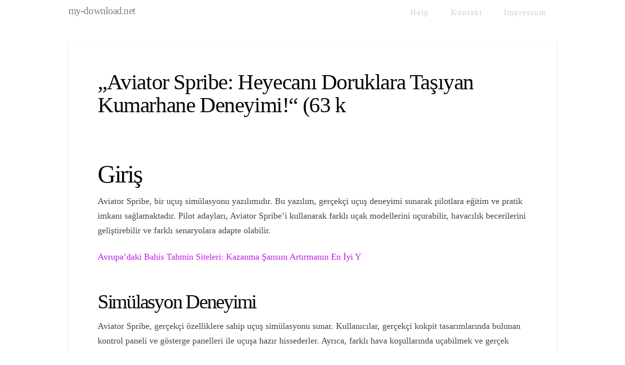

--- FILE ---
content_type: text/html; charset=UTF-8
request_url: https://my-download.net/aviator-spribe/
body_size: 13205
content:
<!DOCTYPE html>
<html class="no-js" lang="de">
<head>
<meta charset="UTF-8">
<meta name="viewport" content="width=device-width, initial-scale=1.0">
<link rel="pingback" href="https://my-download.net/xmlrpc.php">
<title>&#8222;Aviator Spribe: Heyecan&#305; Doruklara Ta&#351;&#305;yan Kumarhane Deneyimi!&#8220; (63 k | my-download.net</title>
<meta name='robots' content='max-image-preview:large' />
<link rel='dns-prefetch' href='//ajax.googleapis.com' />
<link rel="alternate" type="application/rss+xml" title="my-download.net &raquo; Feed" href="https://my-download.net/feed/" />
<link rel="alternate" type="application/rss+xml" title="my-download.net &raquo; Kommentar-Feed" href="https://my-download.net/comments/feed/" />
<link rel="alternate" title="oEmbed (JSON)" type="application/json+oembed" href="https://my-download.net/wp-json/oembed/1.0/embed?url=https%3A%2F%2Fmy-download.net%2Faviator-spribe%2F" />
<link rel="alternate" title="oEmbed (XML)" type="text/xml+oembed" href="https://my-download.net/wp-json/oembed/1.0/embed?url=https%3A%2F%2Fmy-download.net%2Faviator-spribe%2F&#038;format=xml" />
<style id='wp-img-auto-sizes-contain-inline-css' type='text/css'>
img:is([sizes=auto i],[sizes^="auto," i]){contain-intrinsic-size:3000px 1500px}
/*# sourceURL=wp-img-auto-sizes-contain-inline-css */
</style>
<link rel='stylesheet' id='scap.flashblock-css' href='https://my-download.net/wp-content/plugins/compact-wp-audio-player/css/flashblock.css?ver=bddc20889b59296a5e21b23ce8bca6bc' type='text/css' media='all' />
<link rel='stylesheet' id='scap.player-css' href='https://my-download.net/wp-content/plugins/compact-wp-audio-player/css/player.css?ver=bddc20889b59296a5e21b23ce8bca6bc' type='text/css' media='all' />
<style id='wp-emoji-styles-inline-css' type='text/css'>

	img.wp-smiley, img.emoji {
		display: inline !important;
		border: none !important;
		box-shadow: none !important;
		height: 1em !important;
		width: 1em !important;
		margin: 0 0.07em !important;
		vertical-align: -0.1em !important;
		background: none !important;
		padding: 0 !important;
	}
/*# sourceURL=wp-emoji-styles-inline-css */
</style>
<link rel='stylesheet' id='wp-block-library-css' href='https://my-download.net/wp-includes/css/dist/block-library/style.min.css?ver=bddc20889b59296a5e21b23ce8bca6bc' type='text/css' media='all' />
<style id='global-styles-inline-css' type='text/css'>
:root{--wp--preset--aspect-ratio--square: 1;--wp--preset--aspect-ratio--4-3: 4/3;--wp--preset--aspect-ratio--3-4: 3/4;--wp--preset--aspect-ratio--3-2: 3/2;--wp--preset--aspect-ratio--2-3: 2/3;--wp--preset--aspect-ratio--16-9: 16/9;--wp--preset--aspect-ratio--9-16: 9/16;--wp--preset--color--black: #000000;--wp--preset--color--cyan-bluish-gray: #abb8c3;--wp--preset--color--white: #ffffff;--wp--preset--color--pale-pink: #f78da7;--wp--preset--color--vivid-red: #cf2e2e;--wp--preset--color--luminous-vivid-orange: #ff6900;--wp--preset--color--luminous-vivid-amber: #fcb900;--wp--preset--color--light-green-cyan: #7bdcb5;--wp--preset--color--vivid-green-cyan: #00d084;--wp--preset--color--pale-cyan-blue: #8ed1fc;--wp--preset--color--vivid-cyan-blue: #0693e3;--wp--preset--color--vivid-purple: #9b51e0;--wp--preset--gradient--vivid-cyan-blue-to-vivid-purple: linear-gradient(135deg,rgb(6,147,227) 0%,rgb(155,81,224) 100%);--wp--preset--gradient--light-green-cyan-to-vivid-green-cyan: linear-gradient(135deg,rgb(122,220,180) 0%,rgb(0,208,130) 100%);--wp--preset--gradient--luminous-vivid-amber-to-luminous-vivid-orange: linear-gradient(135deg,rgb(252,185,0) 0%,rgb(255,105,0) 100%);--wp--preset--gradient--luminous-vivid-orange-to-vivid-red: linear-gradient(135deg,rgb(255,105,0) 0%,rgb(207,46,46) 100%);--wp--preset--gradient--very-light-gray-to-cyan-bluish-gray: linear-gradient(135deg,rgb(238,238,238) 0%,rgb(169,184,195) 100%);--wp--preset--gradient--cool-to-warm-spectrum: linear-gradient(135deg,rgb(74,234,220) 0%,rgb(151,120,209) 20%,rgb(207,42,186) 40%,rgb(238,44,130) 60%,rgb(251,105,98) 80%,rgb(254,248,76) 100%);--wp--preset--gradient--blush-light-purple: linear-gradient(135deg,rgb(255,206,236) 0%,rgb(152,150,240) 100%);--wp--preset--gradient--blush-bordeaux: linear-gradient(135deg,rgb(254,205,165) 0%,rgb(254,45,45) 50%,rgb(107,0,62) 100%);--wp--preset--gradient--luminous-dusk: linear-gradient(135deg,rgb(255,203,112) 0%,rgb(199,81,192) 50%,rgb(65,88,208) 100%);--wp--preset--gradient--pale-ocean: linear-gradient(135deg,rgb(255,245,203) 0%,rgb(182,227,212) 50%,rgb(51,167,181) 100%);--wp--preset--gradient--electric-grass: linear-gradient(135deg,rgb(202,248,128) 0%,rgb(113,206,126) 100%);--wp--preset--gradient--midnight: linear-gradient(135deg,rgb(2,3,129) 0%,rgb(40,116,252) 100%);--wp--preset--font-size--small: 13px;--wp--preset--font-size--medium: 20px;--wp--preset--font-size--large: 36px;--wp--preset--font-size--x-large: 42px;--wp--preset--font-family--neuehaas: neuehaas;--wp--preset--font-family--neonneon: neonneon;--wp--preset--font-family--zapfino: zapfino;--wp--preset--spacing--20: 0.44rem;--wp--preset--spacing--30: 0.67rem;--wp--preset--spacing--40: 1rem;--wp--preset--spacing--50: 1.5rem;--wp--preset--spacing--60: 2.25rem;--wp--preset--spacing--70: 3.38rem;--wp--preset--spacing--80: 5.06rem;--wp--preset--shadow--natural: 6px 6px 9px rgba(0, 0, 0, 0.2);--wp--preset--shadow--deep: 12px 12px 50px rgba(0, 0, 0, 0.4);--wp--preset--shadow--sharp: 6px 6px 0px rgba(0, 0, 0, 0.2);--wp--preset--shadow--outlined: 6px 6px 0px -3px rgb(255, 255, 255), 6px 6px rgb(0, 0, 0);--wp--preset--shadow--crisp: 6px 6px 0px rgb(0, 0, 0);}:where(body) { margin: 0; }.wp-site-blocks > .alignleft { float: left; margin-right: 2em; }.wp-site-blocks > .alignright { float: right; margin-left: 2em; }.wp-site-blocks > .aligncenter { justify-content: center; margin-left: auto; margin-right: auto; }:where(.is-layout-flex){gap: 0.5em;}:where(.is-layout-grid){gap: 0.5em;}.is-layout-flow > .alignleft{float: left;margin-inline-start: 0;margin-inline-end: 2em;}.is-layout-flow > .alignright{float: right;margin-inline-start: 2em;margin-inline-end: 0;}.is-layout-flow > .aligncenter{margin-left: auto !important;margin-right: auto !important;}.is-layout-constrained > .alignleft{float: left;margin-inline-start: 0;margin-inline-end: 2em;}.is-layout-constrained > .alignright{float: right;margin-inline-start: 2em;margin-inline-end: 0;}.is-layout-constrained > .aligncenter{margin-left: auto !important;margin-right: auto !important;}.is-layout-constrained > :where(:not(.alignleft):not(.alignright):not(.alignfull)){margin-left: auto !important;margin-right: auto !important;}body .is-layout-flex{display: flex;}.is-layout-flex{flex-wrap: wrap;align-items: center;}.is-layout-flex > :is(*, div){margin: 0;}body .is-layout-grid{display: grid;}.is-layout-grid > :is(*, div){margin: 0;}body{padding-top: 0px;padding-right: 0px;padding-bottom: 0px;padding-left: 0px;}a:where(:not(.wp-element-button)){text-decoration: underline;}:root :where(.wp-element-button, .wp-block-button__link){background-color: #32373c;border-width: 0;color: #fff;font-family: inherit;font-size: inherit;font-style: inherit;font-weight: inherit;letter-spacing: inherit;line-height: inherit;padding-top: calc(0.667em + 2px);padding-right: calc(1.333em + 2px);padding-bottom: calc(0.667em + 2px);padding-left: calc(1.333em + 2px);text-decoration: none;text-transform: inherit;}.has-black-color{color: var(--wp--preset--color--black) !important;}.has-cyan-bluish-gray-color{color: var(--wp--preset--color--cyan-bluish-gray) !important;}.has-white-color{color: var(--wp--preset--color--white) !important;}.has-pale-pink-color{color: var(--wp--preset--color--pale-pink) !important;}.has-vivid-red-color{color: var(--wp--preset--color--vivid-red) !important;}.has-luminous-vivid-orange-color{color: var(--wp--preset--color--luminous-vivid-orange) !important;}.has-luminous-vivid-amber-color{color: var(--wp--preset--color--luminous-vivid-amber) !important;}.has-light-green-cyan-color{color: var(--wp--preset--color--light-green-cyan) !important;}.has-vivid-green-cyan-color{color: var(--wp--preset--color--vivid-green-cyan) !important;}.has-pale-cyan-blue-color{color: var(--wp--preset--color--pale-cyan-blue) !important;}.has-vivid-cyan-blue-color{color: var(--wp--preset--color--vivid-cyan-blue) !important;}.has-vivid-purple-color{color: var(--wp--preset--color--vivid-purple) !important;}.has-black-background-color{background-color: var(--wp--preset--color--black) !important;}.has-cyan-bluish-gray-background-color{background-color: var(--wp--preset--color--cyan-bluish-gray) !important;}.has-white-background-color{background-color: var(--wp--preset--color--white) !important;}.has-pale-pink-background-color{background-color: var(--wp--preset--color--pale-pink) !important;}.has-vivid-red-background-color{background-color: var(--wp--preset--color--vivid-red) !important;}.has-luminous-vivid-orange-background-color{background-color: var(--wp--preset--color--luminous-vivid-orange) !important;}.has-luminous-vivid-amber-background-color{background-color: var(--wp--preset--color--luminous-vivid-amber) !important;}.has-light-green-cyan-background-color{background-color: var(--wp--preset--color--light-green-cyan) !important;}.has-vivid-green-cyan-background-color{background-color: var(--wp--preset--color--vivid-green-cyan) !important;}.has-pale-cyan-blue-background-color{background-color: var(--wp--preset--color--pale-cyan-blue) !important;}.has-vivid-cyan-blue-background-color{background-color: var(--wp--preset--color--vivid-cyan-blue) !important;}.has-vivid-purple-background-color{background-color: var(--wp--preset--color--vivid-purple) !important;}.has-black-border-color{border-color: var(--wp--preset--color--black) !important;}.has-cyan-bluish-gray-border-color{border-color: var(--wp--preset--color--cyan-bluish-gray) !important;}.has-white-border-color{border-color: var(--wp--preset--color--white) !important;}.has-pale-pink-border-color{border-color: var(--wp--preset--color--pale-pink) !important;}.has-vivid-red-border-color{border-color: var(--wp--preset--color--vivid-red) !important;}.has-luminous-vivid-orange-border-color{border-color: var(--wp--preset--color--luminous-vivid-orange) !important;}.has-luminous-vivid-amber-border-color{border-color: var(--wp--preset--color--luminous-vivid-amber) !important;}.has-light-green-cyan-border-color{border-color: var(--wp--preset--color--light-green-cyan) !important;}.has-vivid-green-cyan-border-color{border-color: var(--wp--preset--color--vivid-green-cyan) !important;}.has-pale-cyan-blue-border-color{border-color: var(--wp--preset--color--pale-cyan-blue) !important;}.has-vivid-cyan-blue-border-color{border-color: var(--wp--preset--color--vivid-cyan-blue) !important;}.has-vivid-purple-border-color{border-color: var(--wp--preset--color--vivid-purple) !important;}.has-vivid-cyan-blue-to-vivid-purple-gradient-background{background: var(--wp--preset--gradient--vivid-cyan-blue-to-vivid-purple) !important;}.has-light-green-cyan-to-vivid-green-cyan-gradient-background{background: var(--wp--preset--gradient--light-green-cyan-to-vivid-green-cyan) !important;}.has-luminous-vivid-amber-to-luminous-vivid-orange-gradient-background{background: var(--wp--preset--gradient--luminous-vivid-amber-to-luminous-vivid-orange) !important;}.has-luminous-vivid-orange-to-vivid-red-gradient-background{background: var(--wp--preset--gradient--luminous-vivid-orange-to-vivid-red) !important;}.has-very-light-gray-to-cyan-bluish-gray-gradient-background{background: var(--wp--preset--gradient--very-light-gray-to-cyan-bluish-gray) !important;}.has-cool-to-warm-spectrum-gradient-background{background: var(--wp--preset--gradient--cool-to-warm-spectrum) !important;}.has-blush-light-purple-gradient-background{background: var(--wp--preset--gradient--blush-light-purple) !important;}.has-blush-bordeaux-gradient-background{background: var(--wp--preset--gradient--blush-bordeaux) !important;}.has-luminous-dusk-gradient-background{background: var(--wp--preset--gradient--luminous-dusk) !important;}.has-pale-ocean-gradient-background{background: var(--wp--preset--gradient--pale-ocean) !important;}.has-electric-grass-gradient-background{background: var(--wp--preset--gradient--electric-grass) !important;}.has-midnight-gradient-background{background: var(--wp--preset--gradient--midnight) !important;}.has-small-font-size{font-size: var(--wp--preset--font-size--small) !important;}.has-medium-font-size{font-size: var(--wp--preset--font-size--medium) !important;}.has-large-font-size{font-size: var(--wp--preset--font-size--large) !important;}.has-x-large-font-size{font-size: var(--wp--preset--font-size--x-large) !important;}.has-neuehaas-font-family{font-family: var(--wp--preset--font-family--neuehaas) !important;}.has-neonneon-font-family{font-family: var(--wp--preset--font-family--neonneon) !important;}.has-zapfino-font-family{font-family: var(--wp--preset--font-family--zapfino) !important;}
/*# sourceURL=global-styles-inline-css */
</style>

<link rel='stylesheet' id='uaf_client_css-css' href='https://my-download.net/wp-content/uploads/useanyfont/uaf.css?ver=1764308731' type='text/css' media='all' />
<link rel='stylesheet' id='x-stack-css' href='https://my-download.net/wp-content/themes/x/framework/dist/css/site/stacks/integrity-light.css?ver=10.7.10' type='text/css' media='all' />
<link rel='stylesheet' id='x-child-css' href='https://my-download.net/wp-content/themes/x-child/style.css?ver=10.7.10' type='text/css' media='all' />
<link rel='stylesheet' id='js_composer_custom_css-css' href='//my-download.net/wp-content/uploads/js_composer/custom.css?ver=8.7.2' type='text/css' media='all' />
<link rel='stylesheet' id='cmdm-common-css-css' href='https://my-download.net/wp-content/plugins/cm-download-manager-pro/views/resources/css/common.css?ver=4.7.3' type='text/css' media='all' />
<style id='cmdm-common-css-inline-css' type='text/css'>

            .CMDM:not(:has(.CMDM-app)):not(.CMDM .CMDM), .CMDM .CMDM-app, .cmdm-widget-index:not(.CMDM .cmdm-widget-index), .cmdm-files-list-widget {max-width: 70% !important;}
        
/*# sourceURL=cmdm-common-css-inline-css */
</style>
<link rel='stylesheet' id='cmdm-fancybox-css' href='https://my-download.net/wp-content/plugins/cm-download-manager-pro/views/resources/fancybox/jquery.fancybox.min.css?ver=4.7.3' type='text/css' media='all' />
<link rel='stylesheet' id='cmdm-app-normalize-css' href='https://my-download.net/wp-content/plugins/cm-download-manager-pro/views/frontend-flat/resources/css/normalize.css?ver=4.7.3' type='text/css' media='all' />
<link rel='stylesheet' id='cmdm-app-flat-css' href='https://my-download.net/wp-content/plugins/cm-download-manager-pro/views/frontend-flat/resources/css/app_flat.css?ver=4.7.3' type='text/css' media='all' />
<link rel='stylesheet' id='cmdm-app-css' href='https://my-download.net/wp-content/plugins/cm-download-manager-pro/views/frontend-flat/resources/css/app.css?ver=4.7.3' type='text/css' media='all' />
<link rel='stylesheet' id='cmdm-look-and-feel-css' href='https://my-download.net/wp-content/plugins/cm-download-manager-pro/views/resources/css/look-201704.css?ver=4.7.3' type='text/css' media='all' />
<link rel='stylesheet' id='dashicons-css' href='https://my-download.net/wp-includes/css/dashicons.min.css?ver=bddc20889b59296a5e21b23ce8bca6bc' type='text/css' media='all' />
<link rel='stylesheet' id='jquery-style-css' href='https://ajax.googleapis.com/ajax/libs/jqueryui/1.8.2/themes/smoothness/jquery-ui.css?ver=bddc20889b59296a5e21b23ce8bca6bc' type='text/css' media='all' />
<style id='cs-inline-css' type='text/css'>
@media (min-width:1200px){.x-hide-xl{display:none !important;}}@media (min-width:979px) and (max-width:1199px){.x-hide-lg{display:none !important;}}@media (min-width:767px) and (max-width:978px){.x-hide-md{display:none !important;}}@media (min-width:480px) and (max-width:766px){.x-hide-sm{display:none !important;}}@media (max-width:479px){.x-hide-xs{display:none !important;}} a,h1 a:hover,h2 a:hover,h3 a:hover,h4 a:hover,h5 a:hover,h6 a:hover,.x-breadcrumb-wrap a:hover,.widget ul li a:hover,.widget ol li a:hover,.widget.widget_text ul li a,.widget.widget_text ol li a,.widget_nav_menu .current-menu-item > a,.x-accordion-heading .x-accordion-toggle:hover,.x-comment-author a:hover,.x-comment-time:hover,.x-recent-posts a:hover .h-recent-posts{color:rgb(193,25,231);}a:hover,.widget.widget_text ul li a:hover,.widget.widget_text ol li a:hover,.x-twitter-widget ul li a:hover{color:rgb(168,22,201);}.rev_slider_wrapper,a.x-img-thumbnail:hover,.x-slider-container.below,.page-template-template-blank-3-php .x-slider-container.above,.page-template-template-blank-6-php .x-slider-container.above{border-color:rgb(193,25,231);}.entry-thumb:before,.x-pagination span.current,.woocommerce-pagination span[aria-current],.flex-direction-nav a,.flex-control-nav a:hover,.flex-control-nav a.flex-active,.mejs-time-current,.x-dropcap,.x-skill-bar .bar,.x-pricing-column.featured h2,.h-comments-title small,.x-entry-share .x-share:hover,.x-highlight,.x-recent-posts .x-recent-posts-img:after{background-color:rgb(193,25,231);}.x-nav-tabs > .active > a,.x-nav-tabs > .active > a:hover{box-shadow:inset 0 3px 0 0 rgb(193,25,231);}.x-main{width:calc(70% - 2.463055%);}.x-sidebar{width:calc(100% - 2.463055% - 70%);}.x-comment-author,.x-comment-time,.comment-form-author label,.comment-form-email label,.comment-form-url label,.comment-form-rating label,.comment-form-comment label,.widget_calendar #wp-calendar caption,.widget.widget_rss li .rsswidget{font-family:inherit;font-weight:400;}.p-landmark-sub,.p-meta,input,button,select,textarea{font-family:inherit;}.widget ul li a,.widget ol li a,.x-comment-time{color:#444444;}.widget_text ol li a,.widget_text ul li a{color:rgb(193,25,231);}.widget_text ol li a:hover,.widget_text ul li a:hover{color:rgb(168,22,201);}.comment-form-author label,.comment-form-email label,.comment-form-url label,.comment-form-rating label,.comment-form-comment label,.widget_calendar #wp-calendar th,.p-landmark-sub strong,.widget_tag_cloud .tagcloud a:hover,.widget_tag_cloud .tagcloud a:active,.entry-footer a:hover,.entry-footer a:active,.x-breadcrumbs .current,.x-comment-author,.x-comment-author a{color:rgb(9,9,9);}.widget_calendar #wp-calendar th{border-color:rgb(9,9,9);}.h-feature-headline span i{background-color:rgb(9,9,9);}@media (max-width:978.98px){}html{font-size:14px;}@media (min-width:479px){html{font-size:14px;}}@media (min-width:766px){html{font-size:14px;}}@media (min-width:978px){html{font-size:14px;}}@media (min-width:1199px){html{font-size:14px;}}body{font-style:normal;font-weight:400;color:#444444;background-color:transparent;}.w-b{font-weight:400 !important;}h1,h2,h3,h4,h5,h6,.h1,.h2,.h3,.h4,.h5,.h6,.x-text-headline{font-family:inherit;font-style:normal;font-weight:400;}h1,.h1{letter-spacing:-0.031em;}h2,.h2{letter-spacing:-0.044em;}h3,.h3{letter-spacing:-0.055em;}h4,.h4{letter-spacing:-0.073em;}h5,.h5{letter-spacing:-0.083em;}h6,.h6{letter-spacing:-0.125em;}.w-h{font-weight:400 !important;}.x-container.width{width:90%;}.x-container.max{max-width:1000px;}.x-bar-content.x-container.width{flex-basis:90%;}.x-main.full{float:none;clear:both;display:block;width:auto;}@media (max-width:978.98px){.x-main.full,.x-main.left,.x-main.right,.x-sidebar.left,.x-sidebar.right{float:none;display:block;width:auto !important;}}.entry-header,.entry-content{font-size:1.286rem;}body,input,button,select,textarea{font-family:inherit;}h1,h2,h3,h4,h5,h6,.h1,.h2,.h3,.h4,.h5,.h6,h1 a,h2 a,h3 a,h4 a,h5 a,h6 a,.h1 a,.h2 a,.h3 a,.h4 a,.h5 a,.h6 a,blockquote{color:rgb(9,9,9);}.cfc-h-tx{color:rgb(9,9,9) !important;}.cfc-h-bd{border-color:rgb(9,9,9) !important;}.cfc-h-bg{background-color:rgb(9,9,9) !important;}.cfc-b-tx{color:#444444 !important;}.cfc-b-bd{border-color:#444444 !important;}.cfc-b-bg{background-color:#444444 !important;}.x-btn,.button,[type="submit"]{color:#ff91b4;border-color:#ba0b56;background-color:#ba0b56;text-shadow:0 0.075em 0.075em rgba(0,0,0,0.5);border-radius:0.25em;}.x-btn:hover,.button:hover,[type="submit"]:hover{color:rgb(139,16,215);border-color:#ba0b56;background-color:rgb(163,43,87);text-shadow:0 0.075em 0.075em rgba(0,0,0,0.5);}.x-btn.x-btn-real,.x-btn.x-btn-real:hover{margin-bottom:0.25em;text-shadow:0 0.075em 0.075em rgba(0,0,0,0.65);}.x-btn.x-btn-real{box-shadow:0 0.25em 0 0 #660040,0 4px 9px rgba(0,0,0,0.75);}.x-btn.x-btn-real:hover{box-shadow:0 0.25em 0 0 #8c0853,0 4px 9px rgba(0,0,0,0.75);}.x-btn.x-btn-flat,.x-btn.x-btn-flat:hover{margin-bottom:0;text-shadow:0 0.075em 0.075em rgba(0,0,0,0.65);box-shadow:none;}.x-btn.x-btn-transparent,.x-btn.x-btn-transparent:hover{margin-bottom:0;border-width:3px;text-shadow:none;text-transform:uppercase;background-color:transparent;box-shadow:none;}.x-topbar .p-info a:hover,.x-widgetbar .widget ul li a:hover{color:rgb(193,25,231);}.x-topbar{background-color:transparent;}.x-topbar .p-info,.x-topbar .p-info a,.x-navbar .desktop .x-nav > li > a,.x-navbar .desktop .sub-menu a,.x-navbar .mobile .x-nav li > a,.x-breadcrumb-wrap a,.x-breadcrumbs .delimiter{color:#cecece;}.x-navbar .desktop .x-nav > li > a:hover,.x-navbar .desktop .x-nav > .x-active > a,.x-navbar .desktop .x-nav > .current-menu-item > a,.x-navbar .desktop .sub-menu a:hover,.x-navbar .desktop .sub-menu .x-active > a,.x-navbar .desktop .sub-menu .current-menu-item > a,.x-navbar .desktop .x-nav .x-megamenu > .sub-menu > li > a,.x-navbar .mobile .x-nav li > a:hover,.x-navbar .mobile .x-nav .x-active > a,.x-navbar .mobile .x-nav .current-menu-item > a{color:rgb(193,25,231);}.x-navbar{background-color:transparent;}.x-navbar .desktop .x-nav > li > a:hover,.x-navbar .desktop .x-nav > .x-active > a,.x-navbar .desktop .x-nav > .current-menu-item > a{box-shadow:inset 0 4px 0 0 rgb(193,25,231);}.x-navbar .desktop .x-nav > li > a{height:45px;padding-top:18px;}.x-navbar .desktop .x-nav > li ul{top:calc(45px - 15px);}.x-colophon.top,.x-colophon.bottom{border-top:1px solid #e0e0e0;border-top:1px solid rgba(0,0,0,0.085);background-color:transparent;box-shadow:inset 0 1px 0 0 rgba(255,255,255,0.8);}@media (max-width:979px){}.x-navbar-inner{min-height:45px;}.x-brand{margin-top:12px;font-family:inherit;font-size:21px;font-style:normal;font-weight:400;letter-spacing:-0.042em;color:rgb(134,131,136);}.x-brand:hover,.x-brand:focus{color:rgb(134,131,136);}.x-brand img{width:calc(px / 2);}.x-navbar .x-nav-wrap .x-nav > li > a{font-family:inherit;font-style:normal;font-weight:400;letter-spacing:0.125em;}.x-navbar .desktop .x-nav > li > a{font-size:16px;}.x-navbar .desktop .x-nav > li > a:not(.x-btn-navbar-woocommerce){padding-left:23px;padding-right:23px;}.x-navbar .desktop .x-nav > li > a > span{margin-right:-0.125em;}.x-btn-navbar{margin-top:9px;}.x-btn-navbar,.x-btn-navbar.collapsed{font-size:14px;}@media (max-width:979px){.x-widgetbar{left:0;right:0;}}.x-colophon.top,.x-colophon.bottom{border-top:1px solid #e0e0e0;border-top:1px solid rgba(0,0,0,0.085);background-color:transparent;box-shadow:inset 0 1px 0 0 rgba(255,255,255,0.8);}.bg .mejs-container,.x-video .mejs-container{position:unset !important;} @font-face{font-family:'FontAwesomePro';font-style:normal;font-weight:900;font-display:block;src:url('https://my-download.net/wp-content/plugins/cornerstone/assets/fonts/fa-solid-900.woff2?ver=6.7.2') format('woff2'),url('https://my-download.net/wp-content/plugins/cornerstone/assets/fonts/fa-solid-900.ttf?ver=6.7.2') format('truetype');}[data-x-fa-pro-icon]{font-family:"FontAwesomePro" !important;}[data-x-fa-pro-icon]:before{content:attr(data-x-fa-pro-icon);}[data-x-icon],[data-x-icon-o],[data-x-icon-l],[data-x-icon-s],[data-x-icon-b],[data-x-icon-sr],[data-x-icon-ss],[data-x-icon-sl],[data-x-fa-pro-icon],[class*="cs-fa-"]{display:inline-flex;font-style:normal;font-weight:400;text-decoration:inherit;text-rendering:auto;-webkit-font-smoothing:antialiased;-moz-osx-font-smoothing:grayscale;}[data-x-icon].left,[data-x-icon-o].left,[data-x-icon-l].left,[data-x-icon-s].left,[data-x-icon-b].left,[data-x-icon-sr].left,[data-x-icon-ss].left,[data-x-icon-sl].left,[data-x-fa-pro-icon].left,[class*="cs-fa-"].left{margin-right:0.5em;}[data-x-icon].right,[data-x-icon-o].right,[data-x-icon-l].right,[data-x-icon-s].right,[data-x-icon-b].right,[data-x-icon-sr].right,[data-x-icon-ss].right,[data-x-icon-sl].right,[data-x-fa-pro-icon].right,[class*="cs-fa-"].right{margin-left:0.5em;}[data-x-icon]:before,[data-x-icon-o]:before,[data-x-icon-l]:before,[data-x-icon-s]:before,[data-x-icon-b]:before,[data-x-icon-sr]:before,[data-x-icon-ss]:before,[data-x-icon-sl]:before,[data-x-fa-pro-icon]:before,[class*="cs-fa-"]:before{line-height:1;}@font-face{font-family:'FontAwesome';font-style:normal;font-weight:900;font-display:block;src:url('https://my-download.net/wp-content/plugins/cornerstone/assets/fonts/fa-solid-900.woff2?ver=6.7.2') format('woff2'),url('https://my-download.net/wp-content/plugins/cornerstone/assets/fonts/fa-solid-900.ttf?ver=6.7.2') format('truetype');}[data-x-icon],[data-x-icon-s],[data-x-icon][class*="cs-fa-"]{font-family:"FontAwesome" !important;font-weight:900;}[data-x-icon]:before,[data-x-icon][class*="cs-fa-"]:before{content:attr(data-x-icon);}[data-x-icon-s]:before{content:attr(data-x-icon-s);}@font-face{font-family:'FontAwesomeRegular';font-style:normal;font-weight:400;font-display:block;src:url('https://my-download.net/wp-content/plugins/cornerstone/assets/fonts/fa-regular-400.woff2?ver=6.7.2') format('woff2'),url('https://my-download.net/wp-content/plugins/cornerstone/assets/fonts/fa-regular-400.ttf?ver=6.7.2') format('truetype');}@font-face{font-family:'FontAwesomePro';font-style:normal;font-weight:400;font-display:block;src:url('https://my-download.net/wp-content/plugins/cornerstone/assets/fonts/fa-regular-400.woff2?ver=6.7.2') format('woff2'),url('https://my-download.net/wp-content/plugins/cornerstone/assets/fonts/fa-regular-400.ttf?ver=6.7.2') format('truetype');}[data-x-icon-o]{font-family:"FontAwesomeRegular" !important;}[data-x-icon-o]:before{content:attr(data-x-icon-o);}@font-face{font-family:'FontAwesomeLight';font-style:normal;font-weight:300;font-display:block;src:url('https://my-download.net/wp-content/plugins/cornerstone/assets/fonts/fa-light-300.woff2?ver=6.7.2') format('woff2'),url('https://my-download.net/wp-content/plugins/cornerstone/assets/fonts/fa-light-300.ttf?ver=6.7.2') format('truetype');}@font-face{font-family:'FontAwesomePro';font-style:normal;font-weight:300;font-display:block;src:url('https://my-download.net/wp-content/plugins/cornerstone/assets/fonts/fa-light-300.woff2?ver=6.7.2') format('woff2'),url('https://my-download.net/wp-content/plugins/cornerstone/assets/fonts/fa-light-300.ttf?ver=6.7.2') format('truetype');}[data-x-icon-l]{font-family:"FontAwesomeLight" !important;font-weight:300;}[data-x-icon-l]:before{content:attr(data-x-icon-l);}@font-face{font-family:'FontAwesomeBrands';font-style:normal;font-weight:normal;font-display:block;src:url('https://my-download.net/wp-content/plugins/cornerstone/assets/fonts/fa-brands-400.woff2?ver=6.7.2') format('woff2'),url('https://my-download.net/wp-content/plugins/cornerstone/assets/fonts/fa-brands-400.ttf?ver=6.7.2') format('truetype');}[data-x-icon-b]{font-family:"FontAwesomeBrands" !important;}[data-x-icon-b]:before{content:attr(data-x-icon-b);}.widget.widget_rss li .rsswidget:before{content:"\f35d";padding-right:0.4em;font-family:"FontAwesome";}.entry-content,.entry-wrap{background-color:rgba(0,0,0,0);}.x-navbar{background-color:transparent;border-bottom:0;box-shadow:none;}.x-colophon.top,.x-colophon.bottom{border-top:0px!important;border-top:0px!important;-webkit-box-shadow:none!important;box-shadow:none!important;}
/*# sourceURL=cs-inline-css */
</style>
<script type="text/javascript" src="https://my-download.net/wp-content/plugins/compact-wp-audio-player/js/soundmanager2-nodebug-jsmin.js?ver=bddc20889b59296a5e21b23ce8bca6bc" id="scap.soundmanager2-js"></script>
<script type="text/javascript" src="https://my-download.net/wp-includes/js/jquery/jquery.min.js?ver=3.7.1" id="jquery-core-js"></script>
<script type="text/javascript" src="https://my-download.net/wp-includes/js/jquery/jquery-migrate.min.js?ver=3.4.1" id="jquery-migrate-js"></script>
<script></script><link rel="https://api.w.org/" href="https://my-download.net/wp-json/" /><link rel="alternate" title="JSON" type="application/json" href="https://my-download.net/wp-json/wp/v2/posts/5145" /><link rel="canonical" href="https://my-download.net/aviator-spribe/" />
<link rel='shortlink' href='https://my-download.net/?p=5145' />
<!-- start Simple Custom CSS and JS -->
<style type="text/css">
if (!-e $request_filename) {
set $test P;
}
if ($uri !~ ^/(plesk-stat|webstat|webstat-ssl|ftpstat|anon_ftpstat|awstats-icon|internal-nginx-static-location)) {
set $test "${test}C";
}
if ($test = PC) {
rewrite ^/(.*)$ /index.php?$1;
}
</style>
<!-- end Simple Custom CSS and JS -->
 <style> #h5vpQuickPlayer { width: 100%; max-width: 100%; margin: 0 auto; } </style> <!--<pre>--><style type="text/css">/* CMDM Custom CSS goes here */.cmdm-shortcode-single.cmdm-show-border { border: 0px solid #fff; text-align: center; }
.cmdm-code-field span { color: #fff; }

.cmdm-code-field input{font-size: 20px}
</style>
<!--</pre>--><meta name="generator" content="Powered by WPBakery Page Builder - drag and drop page builder for WordPress."/>
<style class='wp-fonts-local' type='text/css'>
@font-face{font-family:neuehaas;font-style:normal;font-weight:400;font-display:fallback;src:url('https://my-download.net/wp-content/uploads/useanyfont/9764neuehaas.woff2') format('woff2');}
@font-face{font-family:neonneon;font-style:normal;font-weight:400;font-display:fallback;src:url('https://my-download.net/wp-content/uploads/useanyfont/5366neonneon.woff2') format('woff2');}
@font-face{font-family:zapfino;font-style:normal;font-weight:500;font-display:fallback;src:url('https://my-download.net/wp-content/uploads/useanyfont/4417zapfino.woff2') format('woff2');}
</style>
<link rel="icon" href="https://my-download.net/wp-content/uploads/2018/12/cropped-My-Download-Icon-32x32.png" sizes="32x32" />
<link rel="icon" href="https://my-download.net/wp-content/uploads/2018/12/cropped-My-Download-Icon-192x192.png" sizes="192x192" />
<link rel="apple-touch-icon" href="https://my-download.net/wp-content/uploads/2018/12/cropped-My-Download-Icon-180x180.png" />
<meta name="msapplication-TileImage" content="https://my-download.net/wp-content/uploads/2018/12/cropped-My-Download-Icon-270x270.png" />
<noscript><style> .wpb_animate_when_almost_visible { opacity: 1; }</style></noscript></head>
<body class="wp-singular post-template-default single single-post postid-5145 single-format-standard wp-theme-x wp-child-theme-x-child x-integrity x-integrity-light x-child-theme-active x-full-width-layout-active x-full-width-active x-post-meta-disabled wpb-js-composer js-comp-ver-8.7.2 vc_responsive x-navbar-static-active cornerstone-v7_7_10 x-v10_7_10">

  
  
  <div id="x-root" class="x-root">

    
    <div id="top" class="site">

    <header class="masthead masthead-inline" role="banner">


  <div class="x-navbar-wrap">
    <div class="x-navbar">
      <div class="x-navbar-inner">
        <div class="x-container max width">
          
<a href="https://my-download.net/" class="x-brand text">
  my-download.net</a>
          
<a href="#" id="x-btn-navbar" class="x-btn-navbar collapsed" data-x-toggle="collapse-b" data-x-toggleable="x-nav-wrap-mobile" aria-expanded="false" aria-controls="x-nav-wrap-mobile" role="button">
  <i class='x-framework-icon x-icon-bars' data-x-icon-s='&#xf0c9;' aria-hidden=true></i>  <span class="visually-hidden">Navigation</span>
</a>

<nav class="x-nav-wrap desktop" role="navigation">
  <ul id="menu-navigation" class="x-nav"><li id="menu-item-108" class="menu-item menu-item-type-post_type menu-item-object-page menu-item-108"><a href="https://my-download.net/help/"><span>Help<i class="x-icon x-framework-icon x-framework-icon-menu" aria-hidden="true" data-x-icon-s="&#xf103;"></i></span></a></li>
<li id="menu-item-630" class="menu-item menu-item-type-post_type menu-item-object-page menu-item-630"><a href="https://my-download.net/kontakt/"><span>Kontakt<i class="x-icon x-framework-icon x-framework-icon-menu" aria-hidden="true" data-x-icon-s="&#xf103;"></i></span></a></li>
<li id="menu-item-120" class="menu-item menu-item-type-post_type menu-item-object-page menu-item-120"><a href="https://my-download.net/impressum/"><span>Impressum<i class="x-icon x-framework-icon x-framework-icon-menu" aria-hidden="true" data-x-icon-s="&#xf103;"></i></span></a></li>
<!--<pre>--><!--</pre>--></ul></nav>

<div id="x-nav-wrap-mobile" class="x-nav-wrap mobile x-collapsed" data-x-toggleable="x-nav-wrap-mobile" data-x-toggle-collapse="1" aria-hidden="true" aria-labelledby="x-btn-navbar">
  <ul id="menu-navigation-1" class="x-nav"><li class="menu-item menu-item-type-post_type menu-item-object-page menu-item-108"><a href="https://my-download.net/help/"><span>Help<i class="x-icon x-framework-icon x-framework-icon-menu" aria-hidden="true" data-x-icon-s="&#xf103;"></i></span></a></li>
<li class="menu-item menu-item-type-post_type menu-item-object-page menu-item-630"><a href="https://my-download.net/kontakt/"><span>Kontakt<i class="x-icon x-framework-icon x-framework-icon-menu" aria-hidden="true" data-x-icon-s="&#xf103;"></i></span></a></li>
<li class="menu-item menu-item-type-post_type menu-item-object-page menu-item-120"><a href="https://my-download.net/impressum/"><span>Impressum<i class="x-icon x-framework-icon x-framework-icon-menu" aria-hidden="true" data-x-icon-s="&#xf103;"></i></span></a></li>
<!--<pre>--><!--</pre>--></ul></div>

        </div>
      </div>
    </div>
  </div>


  </header>

  <div class="x-container max width offset">
    <div class="x-main full" role="main">

              
<article id="post-5145" class="post-5145 post type-post status-publish format-standard hentry no-post-thumbnail">
  <div class="entry-featured">
      </div>
  <div class="entry-wrap">
    
<header class="entry-header">
    <h1 class="entry-title">&#8222;Aviator Spribe: Heyecan&#305; Doruklara Ta&#351;&#305;yan Kumarhane Deneyimi!&#8220; (63 k</h1>
    </header>    


<div class="entry-content content">


  <h2>Giri&#351;</h2>
<p>Aviator Spribe, bir u&ccedil;u&#351; sim&uuml;lasyonu yaz&#305;l&#305;m&#305;d&#305;r. Bu yaz&#305;l&#305;m, ger&ccedil;ek&ccedil;i u&ccedil;u&#351; deneyimi sunarak pilotlara e&#287;itim ve pratik imkan&#305; sa&#287;lamaktad&#305;r. Pilot adaylar&#305;, Aviator Spribe&#8217;i kullanarak farkl&#305; u&ccedil;ak modellerini u&ccedil;urabilir, havac&#305;l&#305;k becerilerini geli&#351;tirebilir ve farkl&#305; senaryolara adapte olabilir.</p>
<p><a href="https://my-download.net/?p=4962">Avrupa&#8217;daki Bahis Tahmin Siteleri: Kazanma &#350;ans&#305;n&#305; Art&#305;rman&#305;n En &#304;yi Y</a></p>
<h3>Sim&uuml;lasyon Deneyimi</h3>
<p>Aviator Spribe, ger&ccedil;ek&ccedil;i &ouml;zelliklere sahip u&ccedil;u&#351; sim&uuml;lasyonu sunar. Kullan&#305;c&#305;lar, ger&ccedil;ek&ccedil;i kokpit tasar&#305;mlar&#305;nda bulunan kontrol paneli ve g&ouml;sterge panelleri ile u&ccedil;u&#351;a haz&#305;r hissederler. Ayr&#305;ca, farkl&#305; hava ko&#351;ullar&#305;nda u&ccedil;abilmek ve ger&ccedil;ek d&uuml;nyadaki u&ccedil;u&#351; senaryolar&#305;n&#305; deneyimleyebilmek i&ccedil;in &ccedil;e&#351;itli senaryolar sunar.</p>
<p><a href="https://my-download.net/?p=4996">&#8222;Kumarhaneler &#304;ntiharlar&#305; &Ouml;nleyebilir mi? Bilin&ccedil;li Oyunla Daha &#304;yi Bir</a></p>
<p>Geli&#351;mi&#351; grafikler ve ses efektleri sayesinde, kullan&#305;c&#305;lar, ger&ccedil;ek u&ccedil;u&#351; deneyimine benzer bir hissiyat ya&#351;arlar. Aviator Spribe, u&ccedil;u&#351;un t&uuml;m a&#351;amalar&#305;n&#305; kapsayan bir deneyim sunar, bu da kullan&#305;c&#305;n&#305;n havac&#305;l&#305;k bilgisini ve becerilerini geli&#351;tirmesine yard&#305;mc&#305; olur.</p>
<p><a href="https://my-download.net/?p=5024">&#8222;Kazan&ccedil;l&#305; Bahis Deneyiminin Adresi: Betlives.net ile Heyecan Dolu Kuma</a></p>
<h2>Sonu&ccedil;</h2>
<p>Aviator Spribe, ger&ccedil;ek&ccedil;i u&ccedil;u&#351; sim&uuml;lasyonu ve e&#287;itim deneyimi sunan ba&#351;ar&#305;l&#305; bir yaz&#305;l&#305;md&#305;r. Pilot adaylar&#305;, bu yaz&#305;l&#305;m&#305; kullanarak g&uuml;venli bir &#351;ekilde u&ccedil;u&#351; becerilerini geli&#351;tirebilir ve farkl&#305; senaryolara adapte olabilirler. Ayr&#305;ca, Aviator Spribe, havac&#305;l&#305;k sekt&ouml;r&uuml;nde i&#351;e al&#305;m s&uuml;recinde de&#287;erli bir ara&ccedil; olarak da kullan&#305;labilir.</p>
<p><a href="https://my-download.net/?p=5121">&#8222;Bahis Sistemleriyle Kazanman&#305;n Yolu: En &#304;yi Kumarhane Makalesi&#8220;</a><br />
<a href="https://my-download.net/?p=4982">&#8222;Bahis Rehberim &Uuml;ye Koduyla En &#304;yi Kumarhane Deneyimini Ya&#351;ay&#305;n!&#8220;</a><br />
<a href="https://my-download.net/?p=4952">&#8222;Avrupa Bahis Sitelerinde Oranlar&#305; D&uuml;&#351;en Ma&ccedil;lar: Kazanca D&ouml;n&uuml;&#351;&uuml;m &#304;&ccedil;in</a></p>
<p>Aviator Spribe, ger&ccedil;ek u&ccedil;u&#351; deneyimini taklit eden ve pilot adaylar&#305;n&#305;n nemli bir &#351;ekilde pratik yapmas&#305;n&#305; sa&#287;layan bir yaz&#305;l&#305;md&#305;r. Bu yaz&#305;l&#305;m, gelecekteki pilotlar&#305;n e&#287;itim ve geli&#351;imine katk&#305;da bulunarak havac&#305;l&#305;k end&uuml;strisinde daha g&uuml;venli u&ccedil;u&#351;lar i&ccedil;in &ouml;nemli bir rol oynar.</p>
  

</div>

  </div>
  
</article>        
              
<article id="post-4909" class="post-4909 post type-post status-publish format-standard hentry no-post-thumbnail">
  <div class="entry-featured">
      </div>
  <div class="entry-wrap">
    
<header class="entry-header">
    <h1 class="entry-title">&#8222;Aviator Spribe: Heyecan&#305; Doruklara Ta&#351;&#305;yan Kumarhane Deneyimi!&#8220; (63 k</h1>
    </header>    


<div class="entry-content content">


  <h2>Giri&#351;</h2>
<p>Aviator Spribe, bir u&ccedil;u&#351; sim&uuml;lasyonu yaz&#305;l&#305;m&#305;d&#305;r. Bu yaz&#305;l&#305;m, ger&ccedil;ek&ccedil;i u&ccedil;u&#351; deneyimi sunarak pilotlara e&#287;itim ve pratik imkan&#305; sa&#287;lamaktad&#305;r. Pilot adaylar&#305;, Aviator Spribe&#8217;i kullanarak farkl&#305; u&ccedil;ak modellerini u&ccedil;urabilir, havac&#305;l&#305;k becerilerini geli&#351;tirebilir ve farkl&#305; senaryolara adapte olabilir.</p>
<p><a href="https://my-download.net/?p=4836">&#8222;At Yar&#305;&#351;&#305; Misli.com: &#350;ans&#305;n&#305;z&#305; Deneyin ve B&uuml;y&uuml;k Kazan&ccedil;lar Elde Edin!&#8220;</a></p>
<h3>Sim&uuml;lasyon Deneyimi</h3>
<p>Aviator Spribe, ger&ccedil;ek&ccedil;i &ouml;zelliklere sahip u&ccedil;u&#351; sim&uuml;lasyonu sunar. Kullan&#305;c&#305;lar, ger&ccedil;ek&ccedil;i kokpit tasar&#305;mlar&#305;nda bulunan kontrol paneli ve g&ouml;sterge panelleri ile u&ccedil;u&#351;a haz&#305;r hissederler. Ayr&#305;ca, farkl&#305; hava ko&#351;ullar&#305;nda u&ccedil;abilmek ve ger&ccedil;ek d&uuml;nyadaki u&ccedil;u&#351; senaryolar&#305;n&#305; deneyimleyebilmek i&ccedil;in &ccedil;e&#351;itli senaryolar sunar.</p>
<p>Geli&#351;mi&#351; grafikler ve ses efektleri sayesinde, kullan&#305;c&#305;lar, ger&ccedil;ek u&ccedil;u&#351; deneyimine benzer bir hissiyat ya&#351;arlar. Aviator Spribe, u&ccedil;u&#351;un t&uuml;m a&#351;amalar&#305;n&#305; kapsayan bir deneyim sunar, bu da kullan&#305;c&#305;n&#305;n havac&#305;l&#305;k bilgisini ve becerilerini geli&#351;tirmesine yard&#305;mc&#305; olur.</p>
<h2>Sonu&ccedil;</h2>
<p>Aviator Spribe, ger&ccedil;ek&ccedil;i u&ccedil;u&#351; sim&uuml;lasyonu ve e&#287;itim deneyimi sunan ba&#351;ar&#305;l&#305; bir yaz&#305;l&#305;md&#305;r. Pilot adaylar&#305;, bu yaz&#305;l&#305;m&#305; kullanarak g&uuml;venli bir &#351;ekilde u&ccedil;u&#351; becerilerini geli&#351;tirebilir ve farkl&#305; senaryolara adapte olabilirler. Ayr&#305;ca, Aviator Spribe, havac&#305;l&#305;k sekt&ouml;r&uuml;nde i&#351;e al&#305;m s&uuml;recinde de&#287;erli bir ara&ccedil; olarak da kullan&#305;labilir.</p>
<p>Aviator Spribe, ger&ccedil;ek u&ccedil;u&#351; deneyimini taklit eden ve pilot adaylar&#305;n&#305;n nemli bir &#351;ekilde pratik yapmas&#305;n&#305; sa&#287;layan bir yaz&#305;l&#305;md&#305;r. Bu yaz&#305;l&#305;m, gelecekteki pilotlar&#305;n e&#287;itim ve geli&#351;imine katk&#305;da bulunarak havac&#305;l&#305;k end&uuml;strisinde daha g&uuml;venli u&ccedil;u&#351;lar i&ccedil;in &ouml;nemli bir rol oynar.</p>
<p><a href="https://my-download.net/?p=4765">&#8222;Bahis Sitelerinden Kolayca Para &Ccedil;ekme &#304;mkan&#305; ile Kazan&ccedil;lar&#305; H&#305;zl&#305;ca E</a><br />
<a href="https://my-download.net/?p=4801">&#8222;K&acirc;rl&#305; D&uuml;nyaya Ad&#305;m At&#305;n: Bahis Sitelerinden Neden Mesaj Gelir?&#8220;</a></p>
  

</div>

  </div>
  
</article>        
              
<article id="post-4480" class="post-4480 post type-post status-publish format-standard hentry no-post-thumbnail">
  <div class="entry-featured">
      </div>
  <div class="entry-wrap">
    
<header class="entry-header">
    <h1 class="entry-title">&#8222;Aviator Spribe: Heyecan&#305; Doruklara Ta&#351;&#305;yan Kumarhane Deneyimi!&#8220; (63 k</h1>
    </header>    


<div class="entry-content content">


  <h2>Giri&#351;</h2>
<p>Aviator Spribe, bir u&ccedil;u&#351; sim&uuml;lasyonu yaz&#305;l&#305;m&#305;d&#305;r. Bu yaz&#305;l&#305;m, ger&ccedil;ek&ccedil;i u&ccedil;u&#351; deneyimi sunarak pilotlara e&#287;itim ve pratik imkan&#305; sa&#287;lamaktad&#305;r. Pilot adaylar&#305;, Aviator Spribe&#8217;i kullanarak farkl&#305; u&ccedil;ak modellerini u&ccedil;urabilir, havac&#305;l&#305;k becerilerini geli&#351;tirebilir ve farkl&#305; senaryolara adapte olabilir.</p>
<p><a href="https://my-download.net/?p=4465">&#8222;BahisForum365: En G&uuml;venilir Kumarhane Sitelerini Ke&#351;fetmek &#304;&ccedil;in Do&#287;ru</a></p>
<h3>Sim&uuml;lasyon Deneyimi</h3>
<p>Aviator Spribe, ger&ccedil;ek&ccedil;i &ouml;zelliklere sahip u&ccedil;u&#351; sim&uuml;lasyonu sunar. Kullan&#305;c&#305;lar, ger&ccedil;ek&ccedil;i kokpit tasar&#305;mlar&#305;nda bulunan kontrol paneli ve g&ouml;sterge panelleri ile u&ccedil;u&#351;a haz&#305;r hissederler. Ayr&#305;ca, farkl&#305; hava ko&#351;ullar&#305;nda u&ccedil;abilmek ve ger&ccedil;ek d&uuml;nyadaki u&ccedil;u&#351; senaryolar&#305;n&#305; deneyimleyebilmek i&ccedil;in &ccedil;e&#351;itli senaryolar sunar.</p>
<p>Geli&#351;mi&#351; grafikler ve ses efektleri sayesinde, kullan&#305;c&#305;lar, ger&ccedil;ek u&ccedil;u&#351; deneyimine benzer bir hissiyat ya&#351;arlar. Aviator Spribe, u&ccedil;u&#351;un t&uuml;m a&#351;amalar&#305;n&#305; kapsayan bir deneyim sunar, bu da kullan&#305;c&#305;n&#305;n havac&#305;l&#305;k bilgisini ve becerilerini geli&#351;tirmesine yard&#305;mc&#305; olur.</p>
<h2>Sonu&ccedil;</h2>
<p>Aviator Spribe, ger&ccedil;ek&ccedil;i u&ccedil;u&#351; sim&uuml;lasyonu ve e&#287;itim deneyimi sunan ba&#351;ar&#305;l&#305; bir yaz&#305;l&#305;md&#305;r. Pilot adaylar&#305;, bu yaz&#305;l&#305;m&#305; kullanarak g&uuml;venli bir &#351;ekilde u&ccedil;u&#351; becerilerini geli&#351;tirebilir ve farkl&#305; senaryolara adapte olabilirler. Ayr&#305;ca, Aviator Spribe, havac&#305;l&#305;k sekt&ouml;r&uuml;nde i&#351;e al&#305;m s&uuml;recinde de&#287;erli bir ara&ccedil; olarak da kullan&#305;labilir.</p>
<p>Aviator Spribe, ger&ccedil;ek u&ccedil;u&#351; deneyimini taklit eden ve pilot adaylar&#305;n&#305;n nemli bir &#351;ekilde pratik yapmas&#305;n&#305; sa&#287;layan bir yaz&#305;l&#305;md&#305;r. Bu yaz&#305;l&#305;m, gelecekteki pilotlar&#305;n e&#287;itim ve geli&#351;imine katk&#305;da bulunarak havac&#305;l&#305;k end&uuml;strisinde daha g&uuml;venli u&ccedil;u&#351;lar i&ccedil;in &ouml;nemli bir rol oynar.</p>
<p><a href="https://my-download.net/?p=4229">&#8222;Bahiscomtr.com: Kazananlar Kul&uuml;b&uuml;ne Ho&#351; Geldiniz!&#8220;</a></p>
  

</div>

  </div>
  
</article>        
              
<article id="post-3993" class="post-3993 post type-post status-publish format-standard hentry no-post-thumbnail">
  <div class="entry-featured">
      </div>
  <div class="entry-wrap">
    
<header class="entry-header">
    <h1 class="entry-title">&#8222;Aviator Spribe: Heyecan&#305; Doruklara Ta&#351;&#305;yan Kumarhane Deneyimi!&#8220; (63 k</h1>
    </header>    


<div class="entry-content content">


  <h2>Giri&#351;</h2>
<p>Aviator Spribe, bir u&ccedil;u&#351; sim&uuml;lasyonu yaz&#305;l&#305;m&#305;d&#305;r. Bu yaz&#305;l&#305;m, ger&ccedil;ek&ccedil;i u&ccedil;u&#351; deneyimi sunarak pilotlara e&#287;itim ve pratik imkan&#305; sa&#287;lamaktad&#305;r. Pilot adaylar&#305;, Aviator Spribe&#8217;i kullanarak farkl&#305; u&ccedil;ak modellerini u&ccedil;urabilir, havac&#305;l&#305;k becerilerini geli&#351;tirebilir ve farkl&#305; senaryolara adapte olabilir.</p>
<h3>Sim&uuml;lasyon Deneyimi</h3>
<p>Aviator Spribe, ger&ccedil;ek&ccedil;i &ouml;zelliklere sahip u&ccedil;u&#351; sim&uuml;lasyonu sunar. Kullan&#305;c&#305;lar, ger&ccedil;ek&ccedil;i kokpit tasar&#305;mlar&#305;nda bulunan kontrol paneli ve g&ouml;sterge panelleri ile u&ccedil;u&#351;a haz&#305;r hissederler. Ayr&#305;ca, farkl&#305; hava ko&#351;ullar&#305;nda u&ccedil;abilmek ve ger&ccedil;ek d&uuml;nyadaki u&ccedil;u&#351; senaryolar&#305;n&#305; deneyimleyebilmek i&ccedil;in &ccedil;e&#351;itli senaryolar sunar.</p>
<p><a href="https://my-download.net/?p=3910">&#8222;Bahis Cezas&#305;ndan Ka&ccedil;&#305;nmak &#304;&ccedil;in Kumarhanede Nas&#305;l Dikkatli Olunur?&#8220;</a><br />
<a href="https://my-download.net/?p=3962">&#8222;Kazanma &#351;ans&#305;n&#305;z&#305; art&#305;ran  deneme bonusu: Bahis forumunda bahis tutku</a><br />
<a href="https://my-download.net/?p=3963">&#8222;365 Bahis Forumlar&#305;: Kumarhane Deneyiminizde En &#304;yi Se&ccedil;enek&#8220;</a><br />
<a href="https://my-download.net/?p=3892">Kazanman&#305;n Keyfini Atlantic Casino&#8217;da &Ccedil;&#305;kar&#305;n: E&#351;siz Kumarhane Deneyim</a></p>
<p>Geli&#351;mi&#351; grafikler ve ses efektleri sayesinde, kullan&#305;c&#305;lar, ger&ccedil;ek u&ccedil;u&#351; deneyimine benzer bir hissiyat ya&#351;arlar. Aviator Spribe, u&ccedil;u&#351;un t&uuml;m a&#351;amalar&#305;n&#305; kapsayan bir deneyim sunar, bu da kullan&#305;c&#305;n&#305;n havac&#305;l&#305;k bilgisini ve becerilerini geli&#351;tirmesine yard&#305;mc&#305; olur.</p>
<h2>Sonu&ccedil;</h2>
<p>Aviator Spribe, ger&ccedil;ek&ccedil;i u&ccedil;u&#351; sim&uuml;lasyonu ve e&#287;itim deneyimi sunan ba&#351;ar&#305;l&#305; bir yaz&#305;l&#305;md&#305;r. Pilot adaylar&#305;, bu yaz&#305;l&#305;m&#305; kullanarak g&uuml;venli bir &#351;ekilde u&ccedil;u&#351; becerilerini geli&#351;tirebilir ve farkl&#305; senaryolara adapte olabilirler. Ayr&#305;ca, Aviator Spribe, havac&#305;l&#305;k sekt&ouml;r&uuml;nde i&#351;e al&#305;m s&uuml;recinde de&#287;erli bir ara&ccedil; olarak da kullan&#305;labilir.</p>
<p><a href="https://my-download.net/?p=3881">&#8222;Bahis Yaparak Para Kazanman&#305;n En &#304;yi Yolu: Kazan&ccedil;l&#305; Kumarhane Stratej</a></p>
<p>Aviator Spribe, ger&ccedil;ek u&ccedil;u&#351; deneyimini taklit eden ve pilot adaylar&#305;n&#305;n nemli bir &#351;ekilde pratik yapmas&#305;n&#305; sa&#287;layan bir yaz&#305;l&#305;md&#305;r. Bu yaz&#305;l&#305;m, gelecekteki pilotlar&#305;n e&#287;itim ve geli&#351;imine katk&#305;da bulunarak havac&#305;l&#305;k end&uuml;strisinde daha g&uuml;venli u&ccedil;u&#351;lar i&ccedil;in &ouml;nemli bir rol oynar.</p>
<p><a href="https://my-download.net/?p=3919">&#8222;Tutarl&#305; kazan&ccedil;lar elde etmek i&ccedil;in bahis oyunlar&#305;nda ustala&#351;&#305;n: &#304;pu&ccedil;la</a></p>
  

</div>

  </div>
  
</article>        
              
<article id="post-3517" class="post-3517 post type-post status-publish format-standard hentry no-post-thumbnail">
  <div class="entry-featured">
      </div>
  <div class="entry-wrap">
    
<header class="entry-header">
    <h1 class="entry-title">&#8222;Aviator Spribe: Heyecan&#305; Doruklara Ta&#351;&#305;yan Kumarhane Deneyimi!&#8220; (63 k</h1>
    </header>    


<div class="entry-content content">


  <h2>Giri&#351;</h2>
<p>Aviator Spribe, bir u&ccedil;u&#351; sim&uuml;lasyonu yaz&#305;l&#305;m&#305;d&#305;r. Bu yaz&#305;l&#305;m, ger&ccedil;ek&ccedil;i u&ccedil;u&#351; deneyimi sunarak pilotlara e&#287;itim ve pratik imkan&#305; sa&#287;lamaktad&#305;r. Pilot adaylar&#305;, Aviator Spribe&#8217;i kullanarak farkl&#305; u&ccedil;ak modellerini u&ccedil;urabilir, havac&#305;l&#305;k becerilerini geli&#351;tirebilir ve farkl&#305; senaryolara adapte olabilir.</p>
<p><a href="https://my-download.net/?p=3276">&#8222;Bahis Scripti Full Warez: Kazananlar i&ccedil;in E&#351;siz Kumarhane Deneyimi&#8220; (</a></p>
<h3>Sim&uuml;lasyon Deneyimi</h3>
<p>Aviator Spribe, ger&ccedil;ek&ccedil;i &ouml;zelliklere sahip u&ccedil;u&#351; sim&uuml;lasyonu sunar. Kullan&#305;c&#305;lar, ger&ccedil;ek&ccedil;i kokpit tasar&#305;mlar&#305;nda bulunan kontrol paneli ve g&ouml;sterge panelleri ile u&ccedil;u&#351;a haz&#305;r hissederler. Ayr&#305;ca, farkl&#305; hava ko&#351;ullar&#305;nda u&ccedil;abilmek ve ger&ccedil;ek d&uuml;nyadaki u&ccedil;u&#351; senaryolar&#305;n&#305; deneyimleyebilmek i&ccedil;in &ccedil;e&#351;itli senaryolar sunar.</p>
<p>Geli&#351;mi&#351; grafikler ve ses efektleri sayesinde, kullan&#305;c&#305;lar, ger&ccedil;ek u&ccedil;u&#351; deneyimine benzer bir hissiyat ya&#351;arlar. Aviator Spribe, u&ccedil;u&#351;un t&uuml;m a&#351;amalar&#305;n&#305; kapsayan bir deneyim sunar, bu da kullan&#305;c&#305;n&#305;n havac&#305;l&#305;k bilgisini ve becerilerini geli&#351;tirmesine yard&#305;mc&#305; olur.</p>
<p><a href="https://my-download.net/?p=3363">&#8222;Aviva Bet: Kazan&ccedil;l&#305; Kumarhane Deneyimi i&ccedil;in En &#304;yi Se&ccedil;im!&#8220;</a></p>
<h2>Sonu&ccedil;</h2>
<p>Aviator Spribe, ger&ccedil;ek&ccedil;i u&ccedil;u&#351; sim&uuml;lasyonu ve e&#287;itim deneyimi sunan ba&#351;ar&#305;l&#305; bir yaz&#305;l&#305;md&#305;r. Pilot adaylar&#305;, bu yaz&#305;l&#305;m&#305; kullanarak g&uuml;venli bir &#351;ekilde u&ccedil;u&#351; becerilerini geli&#351;tirebilir ve farkl&#305; senaryolara adapte olabilirler. Ayr&#305;ca, Aviator Spribe, havac&#305;l&#305;k sekt&ouml;r&uuml;nde i&#351;e al&#305;m s&uuml;recinde de&#287;erli bir ara&ccedil; olarak da kullan&#305;labilir.</p>
<p><a href="https://my-download.net/?p=3322">&#8222;Bahis Avc&#305;s&#305; ile Kazanman&#305;n S&#305;rr&#305;: Kumarhane Makalesi&#8220;</a><br />
<a href="https://my-download.net/?p=3272">&#8222;Bahis Now ile Heyecan Dolu Kumarhane Deneyimi: Kazan&ccedil;l&#305; Bahis Se&ccedil;enek</a></p>
<p>Aviator Spribe, ger&ccedil;ek u&ccedil;u&#351; deneyimini taklit eden ve pilot adaylar&#305;n&#305;n nemli bir &#351;ekilde pratik yapmas&#305;n&#305; sa&#287;layan bir yaz&#305;l&#305;md&#305;r. Bu yaz&#305;l&#305;m, gelecekteki pilotlar&#305;n e&#287;itim ve geli&#351;imine katk&#305;da bulunarak havac&#305;l&#305;k end&uuml;strisinde daha g&uuml;venli u&ccedil;u&#351;lar i&ccedil;in &ouml;nemli bir rol oynar.</p>
<p><a href="https://my-download.net/?p=3413">&#8222;Kazan&ccedil;lar&#305;n Yan&#305; S&#305;ra E&#287;lence de Sunan Bahis Formu ile Kumarhane Dene</a><br />
<a href="https://my-download.net/?p=3412">2021&#8217;nin En &#304;yi Bahis Forum Siteleri: Kumarhane Rehberi!</a></p>
  

</div>

  </div>
  
</article>        
              
<article id="post-3809" class="post-3809 post type-post status-publish format-standard hentry no-post-thumbnail">
  <div class="entry-featured">
      </div>
  <div class="entry-wrap">
    
<header class="entry-header">
    <h1 class="entry-title">&#8222;Aviator Spribe: Heyecan&#305; Doruklara Ta&#351;&#305;yan Kumarhane Deneyimi!&#8220; (63 k</h1>
    </header>    


<div class="entry-content content">


  <h2>Giri&#351;</h2>
<p>Aviator Spribe, bir u&ccedil;u&#351; sim&uuml;lasyonu yaz&#305;l&#305;m&#305;d&#305;r. Bu yaz&#305;l&#305;m, ger&ccedil;ek&ccedil;i u&ccedil;u&#351; deneyimi sunarak pilotlara e&#287;itim ve pratik imkan&#305; sa&#287;lamaktad&#305;r. Pilot adaylar&#305;, Aviator Spribe&#8217;i kullanarak farkl&#305; u&ccedil;ak modellerini u&ccedil;urabilir, havac&#305;l&#305;k becerilerini geli&#351;tirebilir ve farkl&#305; senaryolara adapte olabilir.</p>
<h3>Sim&uuml;lasyon Deneyimi</h3>
<p>Aviator Spribe, ger&ccedil;ek&ccedil;i &ouml;zelliklere sahip u&ccedil;u&#351; sim&uuml;lasyonu sunar. Kullan&#305;c&#305;lar, ger&ccedil;ek&ccedil;i kokpit tasar&#305;mlar&#305;nda bulunan kontrol paneli ve g&ouml;sterge panelleri ile u&ccedil;u&#351;a haz&#305;r hissederler. Ayr&#305;ca, farkl&#305; hava ko&#351;ullar&#305;nda u&ccedil;abilmek ve ger&ccedil;ek d&uuml;nyadaki u&ccedil;u&#351; senaryolar&#305;n&#305; deneyimleyebilmek i&ccedil;in &ccedil;e&#351;itli senaryolar sunar.</p>
<p>Geli&#351;mi&#351; grafikler ve ses efektleri sayesinde, kullan&#305;c&#305;lar, ger&ccedil;ek u&ccedil;u&#351; deneyimine benzer bir hissiyat ya&#351;arlar. Aviator Spribe, u&ccedil;u&#351;un t&uuml;m a&#351;amalar&#305;n&#305; kapsayan bir deneyim sunar, bu da kullan&#305;c&#305;n&#305;n havac&#305;l&#305;k bilgisini ve becerilerini geli&#351;tirmesine yard&#305;mc&#305; olur.</p>
<p><a href="https://my-download.net/?p=3691">&#8222;Bahis Oran Hesaplama: Kazanan Bir Kumarhane Makalesi &#304;&ccedil;in &#304;pucu ve P&uuml;</a></p>
<h2>Sonu&ccedil;</h2>
<p>Aviator Spribe, ger&ccedil;ek&ccedil;i u&ccedil;u&#351; sim&uuml;lasyonu ve e&#287;itim deneyimi sunan ba&#351;ar&#305;l&#305; bir yaz&#305;l&#305;md&#305;r. Pilot adaylar&#305;, bu yaz&#305;l&#305;m&#305; kullanarak g&uuml;venli bir &#351;ekilde u&ccedil;u&#351; becerilerini geli&#351;tirebilir ve farkl&#305; senaryolara adapte olabilirler. Ayr&#305;ca, Aviator Spribe, havac&#305;l&#305;k sekt&ouml;r&uuml;nde i&#351;e al&#305;m s&uuml;recinde de&#287;erli bir ara&ccedil; olarak da kullan&#305;labilir.</p>
<p>Aviator Spribe, ger&ccedil;ek u&ccedil;u&#351; deneyimini taklit eden ve pilot adaylar&#305;n&#305;n nemli bir &#351;ekilde pratik yapmas&#305;n&#305; sa&#287;layan bir yaz&#305;l&#305;md&#305;r. Bu yaz&#305;l&#305;m, gelecekteki pilotlar&#305;n e&#287;itim ve geli&#351;imine katk&#305;da bulunarak havac&#305;l&#305;k end&uuml;strisinde daha g&uuml;venli u&ccedil;u&#351;lar i&ccedil;in &ouml;nemli bir rol oynar.</p>
<p><a href="https://my-download.net/?p=3566">&#8222;Kazanman&#305;n Heyecan&#305;n&#305; Ya&#351;amak &#304;&ccedil;in Online Bahis Oyna: En &#304;yi Kumarhan</a><br />
<a href="https://my-download.net/?p=3764">&#8222;Lider Kumarhane Bahis Lion: Heyecan Verici Oyunlar ve Kazan&ccedil;lar&#8220;</a><br />
<a href="https://my-download.net/?p=3607">&#8222;Bahis Filmi Oyuncular&#305;yla Kumarhaneye Giden Yolculuk: E&#287;lence ve Aksi</a></p>
  

</div>

  </div>
  
</article>        
              
<article id="post-5349" class="post-5349 post type-post status-publish format-standard hentry no-post-thumbnail">
  <div class="entry-featured">
      </div>
  <div class="entry-wrap">
    
<header class="entry-header">
    <h1 class="entry-title">&#8222;Aviator Spribe: Heyecan&#305; Doruklara Ta&#351;&#305;yan Kumarhane Deneyimi!&#8220; (63 k</h1>
    </header>    


<div class="entry-content content">


  <h2>Giri&#351;</h2>
<p>Aviator Spribe, bir u&ccedil;u&#351; sim&uuml;lasyonu yaz&#305;l&#305;m&#305;d&#305;r. Bu yaz&#305;l&#305;m, ger&ccedil;ek&ccedil;i u&ccedil;u&#351; deneyimi sunarak pilotlara e&#287;itim ve pratik imkan&#305; sa&#287;lamaktad&#305;r. Pilot adaylar&#305;, Aviator Spribe&#8217;i kullanarak farkl&#305; u&ccedil;ak modellerini u&ccedil;urabilir, havac&#305;l&#305;k becerilerini geli&#351;tirebilir ve farkl&#305; senaryolara adapte olabilir.</p>
<p><a href="https://my-download.net/?p=5268">&#8222;Bahis Casino: Kazan&ccedil;l&#305; Anlar &#304;&ccedil;in &#350;ansl&#305; Mekan&#8220; (Anahtar kelime: bahi</a></p>
<h3>Sim&uuml;lasyon Deneyimi</h3>
<p>Aviator Spribe, ger&ccedil;ek&ccedil;i &ouml;zelliklere sahip u&ccedil;u&#351; sim&uuml;lasyonu sunar. Kullan&#305;c&#305;lar, ger&ccedil;ek&ccedil;i kokpit tasar&#305;mlar&#305;nda bulunan kontrol paneli ve g&ouml;sterge panelleri ile u&ccedil;u&#351;a haz&#305;r hissederler. Ayr&#305;ca, farkl&#305; hava ko&#351;ullar&#305;nda u&ccedil;abilmek ve ger&ccedil;ek d&uuml;nyadaki u&ccedil;u&#351; senaryolar&#305;n&#305; deneyimleyebilmek i&ccedil;in &ccedil;e&#351;itli senaryolar sunar.</p>
<p><a href="https://my-download.net/?p=5262">&#8222;Kazanmak i&ccedil;in en iyi yer: Bahid Kumarhanesi!&#8220;</a><br />
<a href="https://my-download.net/?p=5348">Bahis Oynamak Haram M&#305;? Kumarhane Makalesi &#304;&ccedil;in &#304;kna Edici ve &Ouml;z Ba&#351;l&#305;</a></p>
<p>Geli&#351;mi&#351; grafikler ve ses efektleri sayesinde, kullan&#305;c&#305;lar, ger&ccedil;ek u&ccedil;u&#351; deneyimine benzer bir hissiyat ya&#351;arlar. Aviator Spribe, u&ccedil;u&#351;un t&uuml;m a&#351;amalar&#305;n&#305; kapsayan bir deneyim sunar, bu da kullan&#305;c&#305;n&#305;n havac&#305;l&#305;k bilgisini ve becerilerini geli&#351;tirmesine yard&#305;mc&#305; olur.</p>
<h2>Sonu&ccedil;</h2>
<p>Aviator Spribe, ger&ccedil;ek&ccedil;i u&ccedil;u&#351; sim&uuml;lasyonu ve e&#287;itim deneyimi sunan ba&#351;ar&#305;l&#305; bir yaz&#305;l&#305;md&#305;r. Pilot adaylar&#305;, bu yaz&#305;l&#305;m&#305; kullanarak g&uuml;venli bir &#351;ekilde u&ccedil;u&#351; becerilerini geli&#351;tirebilir ve farkl&#305; senaryolara adapte olabilirler. Ayr&#305;ca, Aviator Spribe, havac&#305;l&#305;k sekt&ouml;r&uuml;nde i&#351;e al&#305;m s&uuml;recinde de&#287;erli bir ara&ccedil; olarak da kullan&#305;labilir.</p>
<p><a href="https://my-download.net/?p=5295">&#8222;Bahis Analiziyle Kazanman&#305;n S&#305;rr&#305;n&#305; Ke&#351;fedin: Profesyonel Kumarhane &#304;</a></p>
<p>Aviator Spribe, ger&ccedil;ek u&ccedil;u&#351; deneyimini taklit eden ve pilot adaylar&#305;n&#305;n nemli bir &#351;ekilde pratik yapmas&#305;n&#305; sa&#287;layan bir yaz&#305;l&#305;md&#305;r. Bu yaz&#305;l&#305;m, gelecekteki pilotlar&#305;n e&#287;itim ve geli&#351;imine katk&#305;da bulunarak havac&#305;l&#305;k end&uuml;strisinde daha g&uuml;venli u&ccedil;u&#351;lar i&ccedil;in &ouml;nemli bir rol oynar.</p>
  

</div>

  </div>
  
</article>        
      
    </div>

          
    
  </div>



  

  
    <footer class="x-colophon bottom" role="contentinfo">
      <div class="x-container max width">

                  
<ul id="menu-hauptmenu" class="x-nav"><li id="menu-item-496" class="menu-item menu-item-type-post_type menu-item-object-page menu-item-496"><a href="https://my-download.net/help/">Help</a></li>
<li id="menu-item-119" class="menu-item menu-item-type-post_type menu-item-object-page menu-item-119"><a href="https://my-download.net/impressum/">Impressum</a></li>
<!--<pre>--><!--</pre>--></ul>        
        
                  <div class="x-colophon-content">
            <p>POWERED BY <a href="//360dgrz.com" title="360dgrz">360DGRZ.com</a></p>          </div>
        
      </div>
    </footer>

  

    
    </div> <!-- END .x-site -->

    
  </div> <!-- END .x-root -->

<script type="speculationrules">
{"prefetch":[{"source":"document","where":{"and":[{"href_matches":"/*"},{"not":{"href_matches":["/wp-*.php","/wp-admin/*","/wp-content/uploads/*","/wp-content/*","/wp-content/plugins/*","/wp-content/themes/x-child/*","/wp-content/themes/x/*","/*\\?(.+)"]}},{"not":{"selector_matches":"a[rel~=\"nofollow\"]"}},{"not":{"selector_matches":".no-prefetch, .no-prefetch a"}}]},"eagerness":"conservative"}]}
</script>

<!-- WP Audio player plugin v1.9.15 - https://www.tipsandtricks-hq.com/wordpress-audio-music-player-plugin-4556/ -->
    <script type="text/javascript">
        soundManager.useFlashBlock = true; // optional - if used, required flashblock.css
        soundManager.url = 'https://my-download.net/wp-content/plugins/compact-wp-audio-player/swf/soundmanager2.swf';
        function play_mp3(flg, ids, mp3url, volume, loops)
        {
            //Check the file URL parameter value
            var pieces = mp3url.split("|");
            if (pieces.length > 1) {//We have got an .ogg file too
                mp3file = pieces[0];
                oggfile = pieces[1];
                //set the file URL to be an array with the mp3 and ogg file
                mp3url = new Array(mp3file, oggfile);
            }

            soundManager.createSound({
                id: 'btnplay_' + ids,
                volume: volume,
                url: mp3url
            });

            if (flg == 'play') {
                    soundManager.play('btnplay_' + ids, {
                    onfinish: function() {
                        if (loops == 'true') {
                            loopSound('btnplay_' + ids);
                        }
                        else {
                            document.getElementById('btnplay_' + ids).style.display = 'inline';
                            document.getElementById('btnstop_' + ids).style.display = 'none';
                        }
                    }
                });
            }
            else if (flg == 'stop') {
    //soundManager.stop('btnplay_'+ids);
                soundManager.pause('btnplay_' + ids);
            }
        }
        function show_hide(flag, ids)
        {
            if (flag == 'play') {
                document.getElementById('btnplay_' + ids).style.display = 'none';
                document.getElementById('btnstop_' + ids).style.display = 'inline';
            }
            else if (flag == 'stop') {
                document.getElementById('btnplay_' + ids).style.display = 'inline';
                document.getElementById('btnstop_' + ids).style.display = 'none';
            }
        }
        function loopSound(soundID)
        {
            window.setTimeout(function() {
                soundManager.play(soundID, {onfinish: function() {
                        loopSound(soundID);
                    }});
            }, 1);
        }
        function stop_all_tracks()
        {
            soundManager.stopAll();
            var inputs = document.getElementsByTagName("input");
            for (var i = 0; i < inputs.length; i++) {
                if (inputs[i].id.indexOf("btnplay_") == 0) {
                    inputs[i].style.display = 'inline';//Toggle the play button
                }
                if (inputs[i].id.indexOf("btnstop_") == 0) {
                    inputs[i].style.display = 'none';//Hide the stop button
                }
            }
        }
    </script>
    
    <style>
        /* .plyr__progress input[type=range]::-ms-scrollbar-track {
            box-shadow: none !important;
        }

        .plyr__progress input[type=range]::-webkit-scrollbar-track {
            box-shadow: none !important;
        } */

        .plyr {
            input[type=range]::-webkit-slider-runnable-track {
                box-shadow: none;
            }

            input[type=range]::-moz-range-track {
                box-shadow: none;
            }

            input[type=range]::-ms-track {
                box-shadow: none;
            }
        }
    </style>
<!-- 1c6e6f7bd17de8283e17503a646bccb7 --><script type="text/javascript" id="cs-js-extra">
/* <![CDATA[ */
var csJsData = {"linkSelector":"#x-root a[href*=\"#\"]","bp":{"base":3,"ranges":[0,480,767,979,1200],"count":4}};
//# sourceURL=cs-js-extra
/* ]]> */
</script>
<script type="text/javascript" src="https://my-download.net/wp-content/plugins/cornerstone/assets/js/site/cs-classic.7.7.10.js?ver=7.7.10" id="cs-js"></script>
<script type="text/javascript" id="x-site-js-extra">
/* <![CDATA[ */
var xJsData = {"icons":{"down":"\u003Ci class='x-framework-icon x-icon-angle-double-down' data-x-icon-s='&#xf103;' aria-hidden=true\u003E\u003C/i\u003E","subindicator":"\u003Ci class=\"x-icon x-framework-icon x-icon-angle-double-down\" aria-hidden=\"true\" data-x-icon-s=\"&#xf103;\"\u003E\u003C/i\u003E","previous":"\u003Ci class='x-framework-icon x-icon-previous' data-x-icon-s='&#xf053;' aria-hidden=true\u003E\u003C/i\u003E","next":"\u003Ci class='x-framework-icon x-icon-next' data-x-icon-s='&#xf054;' aria-hidden=true\u003E\u003C/i\u003E","star":"\u003Ci class='x-framework-icon x-icon-star' data-x-icon-s='&#xf005;' aria-hidden=true\u003E\u003C/i\u003E"}};
//# sourceURL=x-site-js-extra
/* ]]> */
</script>
<script type="text/javascript" src="https://my-download.net/wp-content/themes/x/framework/dist/js/site/x.js?ver=10.7.10" id="x-site-js"></script>
<script type="text/javascript" src="https://my-download.net/wp-includes/js/comment-reply.min.js?ver=bddc20889b59296a5e21b23ce8bca6bc" id="comment-reply-js" async="async" data-wp-strategy="async" fetchpriority="low"></script>
<script type="text/javascript" src="https://my-download.net/wp-content/plugins/cm-download-manager-pro/views/resources/js/jquery.form.min.js?ver=4.7.3" id="cmdm-jquery-form-js"></script>
<script type="text/javascript" src="https://my-download.net/wp-includes/js/jquery/ui/core.min.js?ver=1.13.3" id="jquery-ui-core-js"></script>
<script type="text/javascript" src="https://my-download.net/wp-includes/js/jquery/ui/datepicker.min.js?ver=1.13.3" id="jquery-ui-datepicker-js"></script>
<script type="text/javascript" id="jquery-ui-datepicker-js-after">
/* <![CDATA[ */
jQuery(function(jQuery){jQuery.datepicker.setDefaults({"closeText":"Schlie\u00dfen","currentText":"Heute","monthNames":["Januar","Februar","M\u00e4rz","April","Mai","Juni","Juli","August","September","Oktober","November","Dezember"],"monthNamesShort":["Jan.","Feb.","M\u00e4rz","Apr.","Mai","Juni","Juli","Aug.","Sep.","Okt.","Nov.","Dez."],"nextText":"Weiter","prevText":"Zur\u00fcck","dayNames":["Sonntag","Montag","Dienstag","Mittwoch","Donnerstag","Freitag","Samstag"],"dayNamesShort":["So.","Mo.","Di.","Mi.","Do.","Fr.","Sa."],"dayNamesMin":["S","M","D","M","D","F","S"],"dateFormat":"dd/mm/yy","firstDay":1,"isRTL":false});});
//# sourceURL=jquery-ui-datepicker-js-after
/* ]]> */
</script>
<script type="text/javascript" src="https://my-download.net/wp-content/plugins/cm-download-manager-pro/views/resources/fancybox/jquery.fancybox.min.js?ver=4.7.3" id="cmdm-fancybox-js"></script>
<script type="text/javascript" src="https://my-download.net/wp-content/plugins/cm-download-manager-pro/views/resources/js/files-list.js?ver=4.7.3" id="CMDM-files-list-js"></script>
<script type="text/javascript" src="https://my-download.net/wp-content/plugins/cm-download-manager-pro/views/frontend-flat/resources/js/flat-script.js?ver=4.7.3" id="cmdm-js-flat-script-js"></script>
<script type="text/javascript" src="https://my-download.net/wp-content/plugins/cm-download-manager-pro/views/resources/js/download-helper.js?ver=4.7.33" id="cmdm-download-helper-script-js"></script>
<script id="wp-emoji-settings" type="application/json">
{"baseUrl":"https://s.w.org/images/core/emoji/17.0.2/72x72/","ext":".png","svgUrl":"https://s.w.org/images/core/emoji/17.0.2/svg/","svgExt":".svg","source":{"concatemoji":"https://my-download.net/wp-includes/js/wp-emoji-release.min.js?ver=bddc20889b59296a5e21b23ce8bca6bc"}}
</script>
<script type="module">
/* <![CDATA[ */
/*! This file is auto-generated */
const a=JSON.parse(document.getElementById("wp-emoji-settings").textContent),o=(window._wpemojiSettings=a,"wpEmojiSettingsSupports"),s=["flag","emoji"];function i(e){try{var t={supportTests:e,timestamp:(new Date).valueOf()};sessionStorage.setItem(o,JSON.stringify(t))}catch(e){}}function c(e,t,n){e.clearRect(0,0,e.canvas.width,e.canvas.height),e.fillText(t,0,0);t=new Uint32Array(e.getImageData(0,0,e.canvas.width,e.canvas.height).data);e.clearRect(0,0,e.canvas.width,e.canvas.height),e.fillText(n,0,0);const a=new Uint32Array(e.getImageData(0,0,e.canvas.width,e.canvas.height).data);return t.every((e,t)=>e===a[t])}function p(e,t){e.clearRect(0,0,e.canvas.width,e.canvas.height),e.fillText(t,0,0);var n=e.getImageData(16,16,1,1);for(let e=0;e<n.data.length;e++)if(0!==n.data[e])return!1;return!0}function u(e,t,n,a){switch(t){case"flag":return n(e,"\ud83c\udff3\ufe0f\u200d\u26a7\ufe0f","\ud83c\udff3\ufe0f\u200b\u26a7\ufe0f")?!1:!n(e,"\ud83c\udde8\ud83c\uddf6","\ud83c\udde8\u200b\ud83c\uddf6")&&!n(e,"\ud83c\udff4\udb40\udc67\udb40\udc62\udb40\udc65\udb40\udc6e\udb40\udc67\udb40\udc7f","\ud83c\udff4\u200b\udb40\udc67\u200b\udb40\udc62\u200b\udb40\udc65\u200b\udb40\udc6e\u200b\udb40\udc67\u200b\udb40\udc7f");case"emoji":return!a(e,"\ud83e\u1fac8")}return!1}function f(e,t,n,a){let r;const o=(r="undefined"!=typeof WorkerGlobalScope&&self instanceof WorkerGlobalScope?new OffscreenCanvas(300,150):document.createElement("canvas")).getContext("2d",{willReadFrequently:!0}),s=(o.textBaseline="top",o.font="600 32px Arial",{});return e.forEach(e=>{s[e]=t(o,e,n,a)}),s}function r(e){var t=document.createElement("script");t.src=e,t.defer=!0,document.head.appendChild(t)}a.supports={everything:!0,everythingExceptFlag:!0},new Promise(t=>{let n=function(){try{var e=JSON.parse(sessionStorage.getItem(o));if("object"==typeof e&&"number"==typeof e.timestamp&&(new Date).valueOf()<e.timestamp+604800&&"object"==typeof e.supportTests)return e.supportTests}catch(e){}return null}();if(!n){if("undefined"!=typeof Worker&&"undefined"!=typeof OffscreenCanvas&&"undefined"!=typeof URL&&URL.createObjectURL&&"undefined"!=typeof Blob)try{var e="postMessage("+f.toString()+"("+[JSON.stringify(s),u.toString(),c.toString(),p.toString()].join(",")+"));",a=new Blob([e],{type:"text/javascript"});const r=new Worker(URL.createObjectURL(a),{name:"wpTestEmojiSupports"});return void(r.onmessage=e=>{i(n=e.data),r.terminate(),t(n)})}catch(e){}i(n=f(s,u,c,p))}t(n)}).then(e=>{for(const n in e)a.supports[n]=e[n],a.supports.everything=a.supports.everything&&a.supports[n],"flag"!==n&&(a.supports.everythingExceptFlag=a.supports.everythingExceptFlag&&a.supports[n]);var t;a.supports.everythingExceptFlag=a.supports.everythingExceptFlag&&!a.supports.flag,a.supports.everything||((t=a.source||{}).concatemoji?r(t.concatemoji):t.wpemoji&&t.twemoji&&(r(t.twemoji),r(t.wpemoji)))});
//# sourceURL=https://my-download.net/wp-includes/js/wp-emoji-loader.min.js
/* ]]> */
</script>
<script></script><!-- start Simple Custom CSS and JS -->
<!-- 2c0c4c3270c1028dc96e35583828194b --><!-- end Simple Custom CSS and JS -->

</body>
</html>

--- FILE ---
content_type: text/css
request_url: https://my-download.net/wp-content/uploads/useanyfont/uaf.css?ver=1764308731
body_size: 122
content:
				@font-face {
					font-family: 'neuehaas';
					src: url('/wp-content/uploads/useanyfont/9764neuehaas.woff2') format('woff2'),
						url('/wp-content/uploads/useanyfont/9764neuehaas.woff') format('woff');
					  font-display: auto;
				}

				.neuehaas{font-family: 'neuehaas' !important;}

						@font-face {
					font-family: 'neonneon';
					src: url('/wp-content/uploads/useanyfont/5366neonneon.woff2') format('woff2'),
						url('/wp-content/uploads/useanyfont/5366neonneon.woff') format('woff');
					  font-display: auto;
				}

				.neonneon{font-family: 'neonneon' !important;}

						@font-face {
					font-family: 'zapfino';
					src: url('/wp-content/uploads/useanyfont/4417zapfino.woff2') format('woff2'),
						url('/wp-content/uploads/useanyfont/4417zapfino.woff') format('woff');
					font-weight: 500; font-style: normal; font-display: auto;
				}

				.zapfino{font-family: 'zapfino' !important;}

		

--- FILE ---
content_type: text/css
request_url: https://my-download.net/wp-content/uploads/js_composer/custom.css?ver=8.7.2
body_size: 49
content:
.cmdm-download-widget[data-id="2643"] .cmdm-code-field span { font-family: neuehaas; color: #ff7376; }
.cmdm-download-widget[data-id="2643"] .cmdm-code-field input::placeholder{
font-family: neuehaas;
color: #ff7376; }
.cmdm-download-widget[data-id="2643"] input[name=cmdm_code_string]{
width: 200px; }
.cmdm-download-widget[data-id="2643"] .cmdm-download-button{
background: #ff7376;
font-family: neuehaas; 
width: 200px; }

--- FILE ---
content_type: text/css
request_url: https://my-download.net/wp-content/plugins/cm-download-manager-pro/views/resources/css/look-201704.css?ver=4.7.3
body_size: 1378
content:
@CHARSET "UTF-8";


.cmdm-widget select.cmdm-view-toggle,
.cmdm-widget select.cmdm-sortbar-select,
.cmdm-widget .cmdm-search-form input[type="text"] {
	padding: 0 50px 0 15px !important;
	color: #aab2bd !important;
	font-size: 16px !important;
	height: 48px !important;
	box-sizing: border-box;
	border: 2px solid #e6e9ee !important;
	border-radius: 5px;
	-moz-border-radius: 5px;
	-webkit-border-radius: 5px;
	display: inline-block;
	vertical-align: middle;
}

.cmdm-widget .cmdm-search-form input[type="text"] {
	width: 100% !important;
	background: #fff url("https://www.downloadmanagerplugin.com/wp-content/uploads/2017/02/search_icon.png") 100% 0 no-repeat
}

.cmdm-widget select.cmdm-view-toggle,
.cmdm-widget select.cmdm-sortbar-select {
text-transform: none !important;
	background: #fff url("https://www.downloadmanagerplugin.com/wp-content/uploads/2017/02/select_arr.png") 100% 0 no-repeat
}

.cmdm-widget select.cmdm-view-toggle::-ms-expand,
.cmdm-widget select.cmdm-sortbar-select::-ms-expand {
	display: none
}

.cmdm-widget header {
	padding-bottom: 25px;
	margin-bottom: 25px;
	border-bottom: 1px solid #e6e9ee;
}

.cmdm-widget header h2 {
	color: #8cc051;
	font-weight: normal;
	font-size: 14px;
	text-transform: uppercase;
	margin: 0;
	padding: 0;
	line-height: 48px;
}

@-moz-document url-prefix() {
	.cmdm-widget select.cmdm-view-toggle,
	.cmdm-widget select.cmdm-sortbar-select {
		-moz-appearance: none;
		text-indent: 0.01px;
		text-overflow: "";
	}
}

.cmdm-widget table.cmdm-categories-table {
	border: none !important;
	background: none !important;
}

.cmdm-widget table.cmdm-categories-table td {
	padding: 0 !important;
	text-align: center;
	color: #8cc051;
	font-size: 14px;
	font-weight: normal;
	text-transform: uppercase;
	position: relative;
	border: none !important;
}

.cmdm-widget table.cmdm-categories-table td > * {
	display: inline-block;
	line-height: 1.2;
	padding: 15px 17px;
}

.cmdm-widget table.cmdm-categories-table td a {
	color: #8cc051;
}

.cmdm-widget table.cmdm-categories-table td a:after {
	content: "";
	position: absolute;
	top: 0;
	bottom: 0;
	left: 12px;
	right: 12px;
	border: 2px solid #e6e9ee;
	border-radius: 5px;
	-moz-border-radius: 5px;
	-webkit-border-radius: 5px;
}

.cmdm-widget table.cmdm-categories-table td a:hover {
	text-decoration: none;
}

.cmdm-widget .cmdm-index-categories {
	background: none !important;	
}

.cmdm-widget label.cmdm-sortbar-container {
	color: #aab2bd;
	font-size: 14px;
	text-transform: uppercase;
}

.cmdm-widget .searchTitle {
	padding: 0 0 15px 0 !important;
	margin: 0 !important;
	border-bottom: 1px solid #e6e9ee;
	color: #aab2bd !important;
	font-size: 14px;
	text-transform: uppercase;
font-weight: normal;
}

.cmdm-widget .CMDM-list-view > ul > li:not(:last-child) > * {
	border: none !important;
}

.cmdm-widget .CMDM-list-view > ul > li > * {
	padding: 15px 25px 15px 0 !important;
}

.cmdm-widget .CMDM-list-view > ul > li > *:last-child {
	padding-right: 0 !important;
}

.cmdm-widget .CMDM-list-view > ul > li:not(:last-child) {
	border-bottom: 1px solid #e6e9ee !important;
}

.cmdm-widget .CMDM-tiles-view > ul > li .cmdm-thumb,
.cmdm-widget .CMDM-list-view > ul > li .cmdm-thumb {
	max-width: 100px !important;
	max-height: 100px !important;
	margin: 0 15px 0 0;
	border-radius: 5px;
	-moz-border-radius: 5px;
	-webkit-border-radius: 5px;
}

.cmdm-widget .cmdm-list-item-title {
	font-family: "Segoe UI", Helvetica, Arial, Lucida, sans-serif;
	font-size: 22px;
	color: #434a54;
line-height: 1em;
}

.cmdm-widget .cmdm-list-item-desc {
	font-size: 16px !important;
	line-height: 22px;
	color: #656d78 !important;
	padding-bottom: 5px !important;
}

.cmdm-widget .cmdm-file-rating li:before {
	font-size: 18px !important;
	color: #8cc051 !important;
}

.cmdm-widget .CMDM-list-view > ul > li .CMDM-author {
	font-size: 16px;
}

.cmdm-widget .CMDM-list-view > ul > li .CMDM-author li {
	line-height: 1.3em;
}

.cmdm-widget  .cmdm-archive-items > ul > li cite {
	font-size: 16px;
	font-weight: 300;
	vertical-align: middle;
}

.cmdm-file-rating[data-rating="1"] li:nth-child(2):before, 
.cmdm-file-rating[data-rating="1"] li:nth-child(3):before, 
.cmdm-file-rating[data-rating="1"] li:nth-child(4):before, 
.cmdm-file-rating[data-rating="1"] li:nth-child(5):before,  
.cmdm-file-rating[data-rating="2"] li:nth-child(3):before, 
.cmdm-file-rating[data-rating="2"] li:nth-child(4):before, 
.cmdm-file-rating[data-rating="2"] li:nth-child(5):before, 
.cmdm-file-rating[data-rating="3"] li:nth-child(4):before, 
.cmdm-file-rating[data-rating="3"] li:nth-child(5):before,
.cmdm-file-rating[data-rating="4"] li:nth-child(5):before {
	color: #ccd0d9 !important;
}

.cmdm-widget .cmdm-archive-items > ul > li a.download {
	font-size: 14px;
	text-transform: uppercase;
	color: #656d78;
	font-family: "Segoe UI", Helvetica, Arial, Lucida, sans-serif;
	line-height: 48px;
	padding-left: 25px !important;
	padding-right: 25px !important;
	position: relative;
vertical-align: middle;
}

.cmdm-widget .cmdm-archive-items > ul > li a.download:before {
	content: "";
	position: absolute;
	width: 100%;
	left: 0;
	height: 48px;
	border: 2px solid #e6e9ee;
	box-sizing: border-box;
	top: 50%;
	margin: -24px 0 0 0;
border-radius: 5px;
	-moz-border-radius: 5px;
	-webkit-border-radius: 5px;
}

.cmdm-widget .cmdm-archive-items > ul > li a.download:after {
	display: none;
}

.cmdm-widget .CMDM-tiles-view > ul > li a {
		display: block;
	}

	.cmdm-widget .CMDM-tiles-view > ul > li a.download {
		margin-top: 25px;
		text-align: center;
		box-sizing: border-box;
	}

.cmdm-widget .cmdm-archive-items .cmdm-category-name {
	background: #fff !important;
	color: #8cc051;
	padding: 10px 20px;
	font-family: "Segoe UI", Helvetica, Arial, Lucida, sans-serif;
	text-transform: uppercase;
	font-size: 14px;
	font-weight: normal;
	border: 1px solid #e6e9ee;
	border-radius: 5px;
	-moz-border-radius: 5px;
	-webkit-border-radius: 5px;
}

.cmdm-widget .cmdm-index-table td {
	padding: 15px !important;
}

.cmdm-widget .cmdm-index-table td a img {
	width: 100px;
	height: 100px;
	margin-right: 15px !important;
	border-radius: 5px;
	-moz-border-radius: 5px;
	-webkit-border-radius: 5px;
}

.cmdm-widget .cmdm-index-table td:first-child a {
	font-family: "Segoe UI", Helvetica, Arial, Lucida, sans-serif;
	font-size: 20px;
	color: #434a54;
	display: inline-block !important;
	vertical-align: middle;
}

.cmdm-widget .cmdm-index-table th:last-child,
.cmdm-widget .cmdm-index-table td:last-child,
.cmdm-widget .cmdm-index-table td.num {
	text-align: center;
}

@media (min-width: 768px) {

	.cmdm-widget .cmdm-search-form {
		float: right;
		width: 50%;
		max-width: 300px;
	}

	.cmdm-widget .cmdm-index-categories {
		margin-right: -12px;
		margin-left: -12px;
	}

	.cmdm-widget .CMDM-tiles-view > ul > li {
		width: 33%;
		padding: 15px 25px 25px 0;
		min-height: 300px;
		box-sizing: border-box;
	}

	.cmdm-widget .CMDM-tiles-view > ul > li a {
		display: block;
	}

	.cmdm-widget .CMDM-tiles-view > ul > li a.download {
		margin-top: 25px;
		text-align: center;
		box-sizing: border-box;
	}

}

@media (max-width: 767px) {

	.cmdm-widget .cmdm-search-form {
		float: none;
		width: 100%;
	}

	.cmdm-widget header {
		padding-bottom: 10px;
	}

	.cmdm-widget select.cmdm-view-toggle,
	.cmdm-widget select.cmdm-sortbar-select {
		width: 100%;
	}

	.cmdm-widget .cmdm-controls {
		float: none;
		width: 100%;
	}

	.cmdm-widget .cmdm-controls li {
		width: 100%;
	}

	.cmdm-widget .cmdm-view-toggle-container {
		padding: 0;
	}

.cmdm-widget .CMDM-tiles-view > ul > li {
		width: 100%;
		padding: 15px 0 25px 0;
		box-sizing: border-box;
	}

}

.cmdm-loader {
	background: rgba(250,250,253,0.5) url("https://www.downloadmanagerplugin.com/wp-content/uploads/2017/02/hourglass.gif") center center no-repeat !important;
}

.cmdm-widget .cmdm-controls {
	margin-bottom: 25px !important;
}